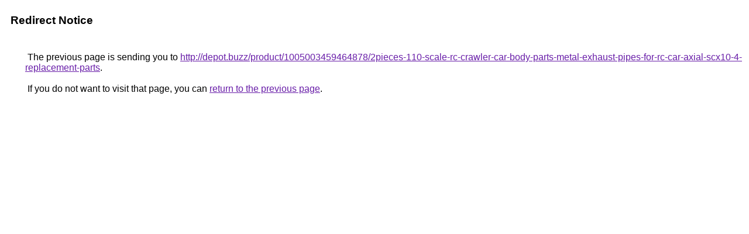

--- FILE ---
content_type: text/html; charset=UTF-8
request_url: https://images.google.cv/url?q=http://depot.buzz/product/1005003459464878/2pieces-110-scale-rc-crawler-car-body-parts-metal-exhaust-pipes-for-rc-car-axial-scx10-4-replacement-parts
body_size: 425
content:
<html lang="en"><head><meta http-equiv="Content-Type" content="text/html; charset=UTF-8"><title>Redirect Notice</title><style>body,div,a{font-family:Roboto,Arial,sans-serif}body{background-color:var(--xhUGwc);margin-top:3px}div{color:var(--YLNNHc)}a:link{color:#681da8}a:visited{color:#681da8}a:active{color:#ea4335}div.mymGo{border-top:1px solid var(--gS5jXb);border-bottom:1px solid var(--gS5jXb);background:var(--aYn2S);margin-top:1em;width:100%}div.aXgaGb{padding:0.5em 0;margin-left:10px}div.fTk7vd{margin-left:35px;margin-top:35px}</style></head><body><div class="mymGo"><div class="aXgaGb"><font style="font-size:larger"><b>Redirect Notice</b></font></div></div><div class="fTk7vd">&nbsp;The previous page is sending you to <a href="http://depot.buzz/product/1005003459464878/2pieces-110-scale-rc-crawler-car-body-parts-metal-exhaust-pipes-for-rc-car-axial-scx10-4-replacement-parts">http://depot.buzz/product/1005003459464878/2pieces-110-scale-rc-crawler-car-body-parts-metal-exhaust-pipes-for-rc-car-axial-scx10-4-replacement-parts</a>.<br><br>&nbsp;If you do not want to visit that page, you can <a href="#" id="tsuid_fDoFaY-jLbGmptQP1taTqQs_1">return to the previous page</a>.<script nonce="AEvgDHoOgt1qo1RNVFgiYg">(function(){var id='tsuid_fDoFaY-jLbGmptQP1taTqQs_1';(function(){document.getElementById(id).onclick=function(){window.history.back();return!1};}).call(this);})();(function(){var id='tsuid_fDoFaY-jLbGmptQP1taTqQs_1';var ct='originlink';var oi='unauthorizedredirect';(function(){document.getElementById(id).onmousedown=function(){var b=document&&document.referrer,a="encodeURIComponent"in window?encodeURIComponent:escape,c="";b&&(c=a(b));(new Image).src="/url?sa=T&url="+c+"&oi="+a(oi)+"&ct="+a(ct);return!1};}).call(this);})();</script><br><br><br></div></body></html>